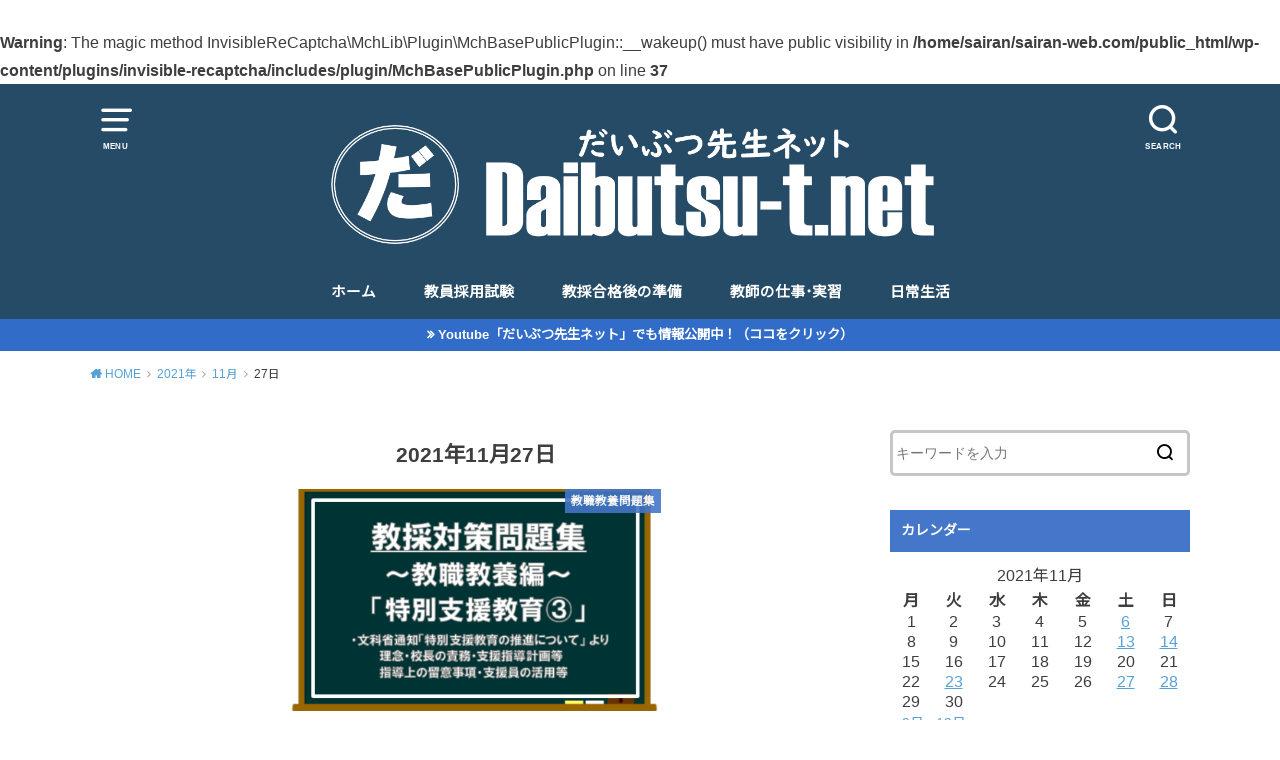

--- FILE ---
content_type: text/html; charset=UTF-8
request_url: https://sairan-web.com/2021/11/27
body_size: 14486
content:
<br />
<b>Warning</b>:  The magic method InvisibleReCaptcha\MchLib\Plugin\MchBasePublicPlugin::__wakeup() must have public visibility in <b>/home/sairan/sairan-web.com/public_html/wp-content/plugins/invisible-recaptcha/includes/plugin/MchBasePublicPlugin.php</b> on line <b>37</b><br />
<!doctype html>
<html dir="ltr" lang="ja" prefix="og: https://ogp.me/ns#">
<head>
<meta charset="utf-8">
<meta http-equiv="X-UA-Compatible" content="IE=edge">
<meta name="HandheldFriendly" content="True">
<meta name="MobileOptimized" content="320">
<meta name="viewport" content="width=device-width, initial-scale=1"/>
<link rel="pingback" href="https://sairan-web.com/xmlrpc.php"><title>2021年11月27日 | だいぶつ先生ネット</title>
<style>img:is([sizes="auto" i], [sizes^="auto," i]) { contain-intrinsic-size: 3000px 1500px }</style>
<!-- All in One SEO 4.9.1.1 - aioseo.com -->
<meta name="robots" content="noindex, max-image-preview:large" />
<link rel="canonical" href="https://sairan-web.com/2021/11/27" />
<meta name="generator" content="All in One SEO (AIOSEO) 4.9.1.1" />
<script type="application/ld+json" class="aioseo-schema">
{"@context":"https:\/\/schema.org","@graph":[{"@type":"BreadcrumbList","@id":"https:\/\/sairan-web.com\/2021\/11\/27#breadcrumblist","itemListElement":[{"@type":"ListItem","@id":"https:\/\/sairan-web.com#listItem","position":1,"name":"\u30db\u30fc\u30e0","item":"https:\/\/sairan-web.com","nextItem":{"@type":"ListItem","@id":"https:\/\/sairan-web.com\/2021#listItem","name":2021}},{"@type":"ListItem","@id":"https:\/\/sairan-web.com\/2021#listItem","position":2,"name":2021,"item":"https:\/\/sairan-web.com\/2021","nextItem":{"@type":"ListItem","@id":"https:\/\/sairan-web.com\/2021\/11#listItem","name":"11"},"previousItem":{"@type":"ListItem","@id":"https:\/\/sairan-web.com#listItem","name":"\u30db\u30fc\u30e0"}},{"@type":"ListItem","@id":"https:\/\/sairan-web.com\/2021\/11#listItem","position":3,"name":"11","item":"https:\/\/sairan-web.com\/2021\/11","nextItem":{"@type":"ListItem","@id":"https:\/\/sairan-web.com\/2021\/11\/27#listItem","name":"27"},"previousItem":{"@type":"ListItem","@id":"https:\/\/sairan-web.com\/2021#listItem","name":2021}},{"@type":"ListItem","@id":"https:\/\/sairan-web.com\/2021\/11\/27#listItem","position":4,"name":"27","previousItem":{"@type":"ListItem","@id":"https:\/\/sairan-web.com\/2021\/11#listItem","name":"11"}}]},{"@type":"CollectionPage","@id":"https:\/\/sairan-web.com\/2021\/11\/27#collectionpage","url":"https:\/\/sairan-web.com\/2021\/11\/27","name":"2021\u5e7411\u670827\u65e5 | \u3060\u3044\u3076\u3064\u5148\u751f\u30cd\u30c3\u30c8","inLanguage":"ja","isPartOf":{"@id":"https:\/\/sairan-web.com\/#website"},"breadcrumb":{"@id":"https:\/\/sairan-web.com\/2021\/11\/27#breadcrumblist"}},{"@type":"Organization","@id":"https:\/\/sairan-web.com\/#organization","name":"\u3060\u3044\u3076\u3064\u5148\u751f\u30cd\u30c3\u30c8","description":"\u6559\u54e1\u63a1\u7528\u8a66\u9a13\u5bfe\u7b56\u304b\u3089\u6559\u54e1\u751f\u6d3b\u307e\u3067\u2026\"\u3060\u3044\u3076\u3064\u5148\u751f\"\u306e\u3089\u304f\u304c\u304d\u30b5\u30a4\u30c8\u3002","url":"https:\/\/sairan-web.com\/"},{"@type":"WebSite","@id":"https:\/\/sairan-web.com\/#website","url":"https:\/\/sairan-web.com\/","name":"\u3060\u3044\u3076\u3064\u5148\u751f\u30cd\u30c3\u30c8","description":"\u6559\u54e1\u63a1\u7528\u8a66\u9a13\u5bfe\u7b56\u304b\u3089\u6559\u54e1\u751f\u6d3b\u307e\u3067\u2026\"\u3060\u3044\u3076\u3064\u5148\u751f\"\u306e\u3089\u304f\u304c\u304d\u30b5\u30a4\u30c8\u3002","inLanguage":"ja","publisher":{"@id":"https:\/\/sairan-web.com\/#organization"}}]}
</script>
<!-- All in One SEO -->
<link rel='dns-prefetch' href='//www.google.com' />
<link rel='dns-prefetch' href='//fonts.googleapis.com' />
<link rel="alternate" type="application/rss+xml" title="だいぶつ先生ネット &raquo; フィード" href="https://sairan-web.com/feed" />
<link rel="alternate" type="application/rss+xml" title="だいぶつ先生ネット &raquo; コメントフィード" href="https://sairan-web.com/comments/feed" />
<!-- <link rel='stylesheet' id='wp-block-library-css' href='https://sairan-web.com/wp-includes/css/dist/block-library/style.min.css' type='text/css' media='all' /> -->
<link rel="stylesheet" type="text/css" href="//sairan-web.com/wp-content/cache/wpfc-minified/77epq67a/6f1o5.css" media="all"/>
<style id='rinkerg-gutenberg-rinker-style-inline-css' type='text/css'>
.wp-block-create-block-block{background-color:#21759b;color:#fff;padding:2px}
</style>
<!-- <link rel='stylesheet' id='aioseo/css/src/vue/standalone/blocks/table-of-contents/global.scss-css' href='https://sairan-web.com/wp-content/plugins/all-in-one-seo-pack/dist/Lite/assets/css/table-of-contents/global.e90f6d47.css?ver=4.9.1.1' type='text/css' media='all' /> -->
<link rel="stylesheet" type="text/css" href="//sairan-web.com/wp-content/cache/wpfc-minified/mbhkettd/adv9e.css" media="all"/>
<style id='classic-theme-styles-inline-css' type='text/css'>
/*! This file is auto-generated */
.wp-block-button__link{color:#fff;background-color:#32373c;border-radius:9999px;box-shadow:none;text-decoration:none;padding:calc(.667em + 2px) calc(1.333em + 2px);font-size:1.125em}.wp-block-file__button{background:#32373c;color:#fff;text-decoration:none}
</style>
<style id='global-styles-inline-css' type='text/css'>
:root{--wp--preset--aspect-ratio--square: 1;--wp--preset--aspect-ratio--4-3: 4/3;--wp--preset--aspect-ratio--3-4: 3/4;--wp--preset--aspect-ratio--3-2: 3/2;--wp--preset--aspect-ratio--2-3: 2/3;--wp--preset--aspect-ratio--16-9: 16/9;--wp--preset--aspect-ratio--9-16: 9/16;--wp--preset--color--black: #000000;--wp--preset--color--cyan-bluish-gray: #abb8c3;--wp--preset--color--white: #ffffff;--wp--preset--color--pale-pink: #f78da7;--wp--preset--color--vivid-red: #cf2e2e;--wp--preset--color--luminous-vivid-orange: #ff6900;--wp--preset--color--luminous-vivid-amber: #fcb900;--wp--preset--color--light-green-cyan: #7bdcb5;--wp--preset--color--vivid-green-cyan: #00d084;--wp--preset--color--pale-cyan-blue: #8ed1fc;--wp--preset--color--vivid-cyan-blue: #0693e3;--wp--preset--color--vivid-purple: #9b51e0;--wp--preset--gradient--vivid-cyan-blue-to-vivid-purple: linear-gradient(135deg,rgba(6,147,227,1) 0%,rgb(155,81,224) 100%);--wp--preset--gradient--light-green-cyan-to-vivid-green-cyan: linear-gradient(135deg,rgb(122,220,180) 0%,rgb(0,208,130) 100%);--wp--preset--gradient--luminous-vivid-amber-to-luminous-vivid-orange: linear-gradient(135deg,rgba(252,185,0,1) 0%,rgba(255,105,0,1) 100%);--wp--preset--gradient--luminous-vivid-orange-to-vivid-red: linear-gradient(135deg,rgba(255,105,0,1) 0%,rgb(207,46,46) 100%);--wp--preset--gradient--very-light-gray-to-cyan-bluish-gray: linear-gradient(135deg,rgb(238,238,238) 0%,rgb(169,184,195) 100%);--wp--preset--gradient--cool-to-warm-spectrum: linear-gradient(135deg,rgb(74,234,220) 0%,rgb(151,120,209) 20%,rgb(207,42,186) 40%,rgb(238,44,130) 60%,rgb(251,105,98) 80%,rgb(254,248,76) 100%);--wp--preset--gradient--blush-light-purple: linear-gradient(135deg,rgb(255,206,236) 0%,rgb(152,150,240) 100%);--wp--preset--gradient--blush-bordeaux: linear-gradient(135deg,rgb(254,205,165) 0%,rgb(254,45,45) 50%,rgb(107,0,62) 100%);--wp--preset--gradient--luminous-dusk: linear-gradient(135deg,rgb(255,203,112) 0%,rgb(199,81,192) 50%,rgb(65,88,208) 100%);--wp--preset--gradient--pale-ocean: linear-gradient(135deg,rgb(255,245,203) 0%,rgb(182,227,212) 50%,rgb(51,167,181) 100%);--wp--preset--gradient--electric-grass: linear-gradient(135deg,rgb(202,248,128) 0%,rgb(113,206,126) 100%);--wp--preset--gradient--midnight: linear-gradient(135deg,rgb(2,3,129) 0%,rgb(40,116,252) 100%);--wp--preset--font-size--small: 13px;--wp--preset--font-size--medium: 20px;--wp--preset--font-size--large: 36px;--wp--preset--font-size--x-large: 42px;--wp--preset--spacing--20: 0.44rem;--wp--preset--spacing--30: 0.67rem;--wp--preset--spacing--40: 1rem;--wp--preset--spacing--50: 1.5rem;--wp--preset--spacing--60: 2.25rem;--wp--preset--spacing--70: 3.38rem;--wp--preset--spacing--80: 5.06rem;--wp--preset--shadow--natural: 6px 6px 9px rgba(0, 0, 0, 0.2);--wp--preset--shadow--deep: 12px 12px 50px rgba(0, 0, 0, 0.4);--wp--preset--shadow--sharp: 6px 6px 0px rgba(0, 0, 0, 0.2);--wp--preset--shadow--outlined: 6px 6px 0px -3px rgba(255, 255, 255, 1), 6px 6px rgba(0, 0, 0, 1);--wp--preset--shadow--crisp: 6px 6px 0px rgba(0, 0, 0, 1);}:where(.is-layout-flex){gap: 0.5em;}:where(.is-layout-grid){gap: 0.5em;}body .is-layout-flex{display: flex;}.is-layout-flex{flex-wrap: wrap;align-items: center;}.is-layout-flex > :is(*, div){margin: 0;}body .is-layout-grid{display: grid;}.is-layout-grid > :is(*, div){margin: 0;}:where(.wp-block-columns.is-layout-flex){gap: 2em;}:where(.wp-block-columns.is-layout-grid){gap: 2em;}:where(.wp-block-post-template.is-layout-flex){gap: 1.25em;}:where(.wp-block-post-template.is-layout-grid){gap: 1.25em;}.has-black-color{color: var(--wp--preset--color--black) !important;}.has-cyan-bluish-gray-color{color: var(--wp--preset--color--cyan-bluish-gray) !important;}.has-white-color{color: var(--wp--preset--color--white) !important;}.has-pale-pink-color{color: var(--wp--preset--color--pale-pink) !important;}.has-vivid-red-color{color: var(--wp--preset--color--vivid-red) !important;}.has-luminous-vivid-orange-color{color: var(--wp--preset--color--luminous-vivid-orange) !important;}.has-luminous-vivid-amber-color{color: var(--wp--preset--color--luminous-vivid-amber) !important;}.has-light-green-cyan-color{color: var(--wp--preset--color--light-green-cyan) !important;}.has-vivid-green-cyan-color{color: var(--wp--preset--color--vivid-green-cyan) !important;}.has-pale-cyan-blue-color{color: var(--wp--preset--color--pale-cyan-blue) !important;}.has-vivid-cyan-blue-color{color: var(--wp--preset--color--vivid-cyan-blue) !important;}.has-vivid-purple-color{color: var(--wp--preset--color--vivid-purple) !important;}.has-black-background-color{background-color: var(--wp--preset--color--black) !important;}.has-cyan-bluish-gray-background-color{background-color: var(--wp--preset--color--cyan-bluish-gray) !important;}.has-white-background-color{background-color: var(--wp--preset--color--white) !important;}.has-pale-pink-background-color{background-color: var(--wp--preset--color--pale-pink) !important;}.has-vivid-red-background-color{background-color: var(--wp--preset--color--vivid-red) !important;}.has-luminous-vivid-orange-background-color{background-color: var(--wp--preset--color--luminous-vivid-orange) !important;}.has-luminous-vivid-amber-background-color{background-color: var(--wp--preset--color--luminous-vivid-amber) !important;}.has-light-green-cyan-background-color{background-color: var(--wp--preset--color--light-green-cyan) !important;}.has-vivid-green-cyan-background-color{background-color: var(--wp--preset--color--vivid-green-cyan) !important;}.has-pale-cyan-blue-background-color{background-color: var(--wp--preset--color--pale-cyan-blue) !important;}.has-vivid-cyan-blue-background-color{background-color: var(--wp--preset--color--vivid-cyan-blue) !important;}.has-vivid-purple-background-color{background-color: var(--wp--preset--color--vivid-purple) !important;}.has-black-border-color{border-color: var(--wp--preset--color--black) !important;}.has-cyan-bluish-gray-border-color{border-color: var(--wp--preset--color--cyan-bluish-gray) !important;}.has-white-border-color{border-color: var(--wp--preset--color--white) !important;}.has-pale-pink-border-color{border-color: var(--wp--preset--color--pale-pink) !important;}.has-vivid-red-border-color{border-color: var(--wp--preset--color--vivid-red) !important;}.has-luminous-vivid-orange-border-color{border-color: var(--wp--preset--color--luminous-vivid-orange) !important;}.has-luminous-vivid-amber-border-color{border-color: var(--wp--preset--color--luminous-vivid-amber) !important;}.has-light-green-cyan-border-color{border-color: var(--wp--preset--color--light-green-cyan) !important;}.has-vivid-green-cyan-border-color{border-color: var(--wp--preset--color--vivid-green-cyan) !important;}.has-pale-cyan-blue-border-color{border-color: var(--wp--preset--color--pale-cyan-blue) !important;}.has-vivid-cyan-blue-border-color{border-color: var(--wp--preset--color--vivid-cyan-blue) !important;}.has-vivid-purple-border-color{border-color: var(--wp--preset--color--vivid-purple) !important;}.has-vivid-cyan-blue-to-vivid-purple-gradient-background{background: var(--wp--preset--gradient--vivid-cyan-blue-to-vivid-purple) !important;}.has-light-green-cyan-to-vivid-green-cyan-gradient-background{background: var(--wp--preset--gradient--light-green-cyan-to-vivid-green-cyan) !important;}.has-luminous-vivid-amber-to-luminous-vivid-orange-gradient-background{background: var(--wp--preset--gradient--luminous-vivid-amber-to-luminous-vivid-orange) !important;}.has-luminous-vivid-orange-to-vivid-red-gradient-background{background: var(--wp--preset--gradient--luminous-vivid-orange-to-vivid-red) !important;}.has-very-light-gray-to-cyan-bluish-gray-gradient-background{background: var(--wp--preset--gradient--very-light-gray-to-cyan-bluish-gray) !important;}.has-cool-to-warm-spectrum-gradient-background{background: var(--wp--preset--gradient--cool-to-warm-spectrum) !important;}.has-blush-light-purple-gradient-background{background: var(--wp--preset--gradient--blush-light-purple) !important;}.has-blush-bordeaux-gradient-background{background: var(--wp--preset--gradient--blush-bordeaux) !important;}.has-luminous-dusk-gradient-background{background: var(--wp--preset--gradient--luminous-dusk) !important;}.has-pale-ocean-gradient-background{background: var(--wp--preset--gradient--pale-ocean) !important;}.has-electric-grass-gradient-background{background: var(--wp--preset--gradient--electric-grass) !important;}.has-midnight-gradient-background{background: var(--wp--preset--gradient--midnight) !important;}.has-small-font-size{font-size: var(--wp--preset--font-size--small) !important;}.has-medium-font-size{font-size: var(--wp--preset--font-size--medium) !important;}.has-large-font-size{font-size: var(--wp--preset--font-size--large) !important;}.has-x-large-font-size{font-size: var(--wp--preset--font-size--x-large) !important;}
:where(.wp-block-post-template.is-layout-flex){gap: 1.25em;}:where(.wp-block-post-template.is-layout-grid){gap: 1.25em;}
:where(.wp-block-columns.is-layout-flex){gap: 2em;}:where(.wp-block-columns.is-layout-grid){gap: 2em;}
:root :where(.wp-block-pullquote){font-size: 1.5em;line-height: 1.6;}
</style>
<!-- <link rel='stylesheet' id='contact-form-7-css' href='https://sairan-web.com/wp-content/plugins/contact-form-7/includes/css/styles.css?ver=6.1.4' type='text/css' media='all' /> -->
<!-- <link rel='stylesheet' id='toc-screen-css' href='https://sairan-web.com/wp-content/plugins/table-of-contents-plus/screen.min.css?ver=2411.1' type='text/css' media='all' /> -->
<link rel="stylesheet" type="text/css" href="//sairan-web.com/wp-content/cache/wpfc-minified/7im4r1wv/24093.css" media="all"/>
<style id='toc-screen-inline-css' type='text/css'>
div#toc_container ul li {font-size: 90%;}
</style>
<!-- <link rel='stylesheet' id='yyi_rinker_stylesheet-css' href='https://sairan-web.com/wp-content/plugins/yyi-rinker/css/style.css?v=1.11.1' type='text/css' media='all' /> -->
<!-- <link rel='stylesheet' id='style-css' href='https://sairan-web.com/wp-content/themes/yswallow/style.min.css?ver=1.6.3' type='text/css' media='all' /> -->
<link rel="stylesheet" type="text/css" href="//sairan-web.com/wp-content/cache/wpfc-minified/fh1d7s05/fghd8.css" media="all"/>
<style id='style-inline-css' type='text/css'>
.animated{animation-duration:1.2s;animation-fill-mode:both;animation-delay:0s;animation-timing-function:ease-out}.wpcf7 .screen-reader-response{position:static}.animated{animation-fill-mode:none}@keyframes fadeIn{from{opacity:0}to{opacity:1}}.fadeIn{animation-name:fadeIn}@keyframes fadeInDown{from{opacity:0;transform:translate3d(0,-10px,0)}to{opacity:1;transform:none}}.fadeInDown{animation-name:fadeInDown}@keyframes fadeInDownBig{from{opacity:0;transform:translate3d(0,-100%,0)}to{opacity:1;transform:none}}.fadeInDownBig{animation-name:fadeInDownBig}@keyframes fadeInLeft{from{opacity:0;transform:translate3d(-10px,0,0)}to{opacity:1;transform:none}}.fadeInLeft{animation-name:fadeInLeft}@keyframes fadeInLeftBig{from{opacity:0;transform:translate3d(-100%,0,0)}to{opacity:1;transform:none}}.fadeInLeftBig{animation-name:fadeInLeftBig}@keyframes fadeInRight{from{opacity:0;transform:translate3d(10px,0,0)}to{opacity:1;transform:none}}.fadeInRight{animation-name:fadeInRight}@keyframes fadeInRightBig{from{opacity:0;transform:translate3d(100%,0,0)}to{opacity:1;transform:none}}.fadeInRightBig{animation-name:fadeInRightBig}@keyframes fadeInUp{from{opacity:0;transform:translate3d(0,10px,0)}to{opacity:1;transform:none}}.fadeInUp{animation-name:fadeInUp}@keyframes fadeInUpBig{from{opacity:0;transform:translate3d(0,100%,0)}to{opacity:1;transform:none}}.fadeInUpBig{animation-name:fadeInUpBig}
</style>
<link rel='stylesheet' id='gf_Notojp-css' href='https://fonts.googleapis.com/css?family=Noto+Sans+JP&#038;display=swap' type='text/css' media='all' />
<!-- <link rel='stylesheet' id='fontawesome-css' href='https://sairan-web.com/wp-content/themes/yswallow/library/css/font-awesome.min.css' type='text/css' media='all' /> -->
<link rel="stylesheet" type="text/css" href="//sairan-web.com/wp-content/cache/wpfc-minified/ldyo7xbc/6f1o5.css" media="all"/>
<script src='//sairan-web.com/wp-content/cache/wpfc-minified/fpw8850h/6f1o5.js' type="text/javascript"></script>
<!-- <script type="text/javascript" src="https://sairan-web.com/wp-includes/js/jquery/jquery.min.js?ver=3.7.1" id="jquery-core-js"></script> -->
<!-- <script type="text/javascript" src="https://sairan-web.com/wp-includes/js/jquery/jquery-migrate.min.js?ver=3.4.1" id="jquery-migrate-js"></script> -->
<!-- <script type="text/javascript" src="https://sairan-web.com/wp-content/plugins/yyi-rinker/js/event-tracking.js?v=1.11.1" id="yyi_rinker_event_tracking_script-js"></script> -->
<link rel="https://api.w.org/" href="https://sairan-web.com/wp-json/" /><link rel="EditURI" type="application/rsd+xml" title="RSD" href="https://sairan-web.com/xmlrpc.php?rsd" />
<meta name="generator" content="WordPress 6.7.4" />
<script type="text/javascript">
<!--
/******************************************************************************
***   COPY PROTECTED BY http://chetangole.com/blog/wp-copyprotect/   version 3.1.0 ****
******************************************************************************/
function clickIE4(){
if (event.button==2){
return false;
}
}
function clickNS4(e){
if (document.layers||document.getElementById&&!document.all){
if (e.which==2||e.which==3){
return false;
}
}
}
if (document.layers){
document.captureEvents(Event.MOUSEDOWN);
document.onmousedown=clickNS4;
}
else if (document.all&&!document.getElementById){
document.onmousedown=clickIE4;
}
document.oncontextmenu=new Function("return false")
// --> 
</script>
<script type="text/javascript">
/******************************************************************************
***   COPY PROTECTED BY http://chetangole.com/blog/wp-copyprotect/   version 3.1.0 ****
******************************************************************************/
function disableSelection(target){
if (typeof target.onselectstart!="undefined") //For IE 
target.onselectstart=function(){return false}
else if (typeof target.style.MozUserSelect!="undefined") //For Firefox
target.style.MozUserSelect="none"
else //All other route (For Opera)
target.onmousedown=function(){return false}
target.style.cursor = "default"
}
</script>
<script type="text/javascript" language="javascript">
var vc_pid = "885668430";
</script><script type="text/javascript" src="//aml.valuecommerce.com/vcdal.js" async></script><style>
.yyi-rinker-images {
display: flex;
justify-content: center;
align-items: center;
position: relative;
}
div.yyi-rinker-image img.yyi-rinker-main-img.hidden {
display: none;
}
.yyi-rinker-images-arrow {
cursor: pointer;
position: absolute;
top: 50%;
display: block;
margin-top: -11px;
opacity: 0.6;
width: 22px;
}
.yyi-rinker-images-arrow-left{
left: -10px;
}
.yyi-rinker-images-arrow-right{
right: -10px;
}
.yyi-rinker-images-arrow-left.hidden {
display: none;
}
.yyi-rinker-images-arrow-right.hidden {
display: none;
}
div.yyi-rinker-contents.yyi-rinker-design-tate  div.yyi-rinker-box{
flex-direction: column;
}
div.yyi-rinker-contents.yyi-rinker-design-slim div.yyi-rinker-box .yyi-rinker-links {
flex-direction: column;
}
div.yyi-rinker-contents.yyi-rinker-design-slim div.yyi-rinker-info {
width: 100%;
}
div.yyi-rinker-contents.yyi-rinker-design-slim .yyi-rinker-title {
text-align: center;
}
div.yyi-rinker-contents.yyi-rinker-design-slim .yyi-rinker-links {
text-align: center;
}
div.yyi-rinker-contents.yyi-rinker-design-slim .yyi-rinker-image {
margin: auto;
}
div.yyi-rinker-contents.yyi-rinker-design-slim div.yyi-rinker-info ul.yyi-rinker-links li {
align-self: stretch;
}
div.yyi-rinker-contents.yyi-rinker-design-slim div.yyi-rinker-box div.yyi-rinker-info {
padding: 0;
}
div.yyi-rinker-contents.yyi-rinker-design-slim div.yyi-rinker-box {
flex-direction: column;
padding: 14px 5px 0;
}
.yyi-rinker-design-slim div.yyi-rinker-box div.yyi-rinker-info {
text-align: center;
}
.yyi-rinker-design-slim div.price-box span.price {
display: block;
}
div.yyi-rinker-contents.yyi-rinker-design-slim div.yyi-rinker-info div.yyi-rinker-title a{
font-size:16px;
}
div.yyi-rinker-contents.yyi-rinker-design-slim ul.yyi-rinker-links li.amazonkindlelink:before,  div.yyi-rinker-contents.yyi-rinker-design-slim ul.yyi-rinker-links li.amazonlink:before,  div.yyi-rinker-contents.yyi-rinker-design-slim ul.yyi-rinker-links li.rakutenlink:before, div.yyi-rinker-contents.yyi-rinker-design-slim ul.yyi-rinker-links li.yahoolink:before, div.yyi-rinker-contents.yyi-rinker-design-slim ul.yyi-rinker-links li.mercarilink:before {
font-size:12px;
}
div.yyi-rinker-contents.yyi-rinker-design-slim ul.yyi-rinker-links li a {
font-size: 13px;
}
.entry-content ul.yyi-rinker-links li {
padding: 0;
}
div.yyi-rinker-contents .yyi-rinker-attention.attention_desing_right_ribbon {
width: 89px;
height: 91px;
position: absolute;
top: -1px;
right: -1px;
left: auto;
overflow: hidden;
}
div.yyi-rinker-contents .yyi-rinker-attention.attention_desing_right_ribbon span {
display: inline-block;
width: 146px;
position: absolute;
padding: 4px 0;
left: -13px;
top: 12px;
text-align: center;
font-size: 12px;
line-height: 24px;
-webkit-transform: rotate(45deg);
transform: rotate(45deg);
box-shadow: 0 1px 3px rgba(0, 0, 0, 0.2);
}
div.yyi-rinker-contents .yyi-rinker-attention.attention_desing_right_ribbon {
background: none;
}
.yyi-rinker-attention.attention_desing_right_ribbon .yyi-rinker-attention-after,
.yyi-rinker-attention.attention_desing_right_ribbon .yyi-rinker-attention-before{
display:none;
}
div.yyi-rinker-use-right_ribbon div.yyi-rinker-title {
margin-right: 2rem;
}
</style><!-- Google tag (gtag.js) -->
<script async src="https://www.googletagmanager.com/gtag/js?id=G-6LSBQ22NW1"></script>
<script>
window.dataLayer = window.dataLayer || [];
function gtag(){dataLayer.push(arguments);}
gtag('js', new Date());
gtag('config', 'G-6LSBQ22NW1');
</script><style type="text/css">
body, #breadcrumb li a::after{ color: #3E3E3E;}
a, #breadcrumb li a i, .authorbox .author_sns li a::before,.widget li a:after{ color: #57a1d8;}
a:hover{ color: #9eccef;}
.article-footer .post-categories li a,.article-footer .tags a{ background: #57a1d8; border-color:#57a1d8;}
.article-footer .tags a{ color:#57a1d8; background: none;}
.article-footer .post-categories li a:hover,.article-footer .tags a:hover{ background:#9eccef;  border-color:#9eccef;}
input[type="text"],input[type="password"],input[type="datetime"],input[type="datetime-local"],input[type="date"],input[type="month"],input[type="time"],input[type="week"],input[type="number"],input[type="email"],input[type="url"],input[type="search"],input[type="tel"],input[type="color"],select,textarea,.field { background-color: #ffffff;}
#header{ color: #ffffff; background: #264b67;}
#logo a{ color: #ecf6ff;}
@media only screen and (min-width: 768px) {
#g_nav .nav > li::after{ background: #ecf6ff;}
#g_nav .nav li ul.sub-menu, #g_nav .nav li ul.children{ background: #2e3a44;color: #ffffff;}
.archives-list .post-list a .eyecatch::after{ background: #57a1d8;}
}
.slick-prev:before, .slick-next:before, .accordionBtn, #submit, button, html input[type="button"], input[type="reset"], input[type="submit"], .pagination a:hover, .pagination a:focus,.page-links a:hover, .page-links a:focus { background-color: #57a1d8;}
.accordionBtn.active, #submit:hover, #submit:focus{ background-color: #9eccef;}
.entry-content h2, .homeadd_wrap .widgettitle, .widgettitle, .eyecatch .cat-name, ul.wpp-list li a:before, .cat_postlist .catttl span::before, .cat_postlist .catttl span::after, .accordion::before{ background: #4477c9; color: #ffffff;}
.entry-content h3,.entry-content h4{ border-color: #4477c9;}
.h_balloon .entry-content h2:after{ border-top-color: #4477c9;}
.entry-content ol li:before{ background: #4477c9; border-color: #4477c9;  color: #ffffff;}
.entry-content ol li ol li:before{ color: #4477c9;}
.entry-content ul li:before{ color: #4477c9;}
.entry-content blockquote::before,.entry-content blockquote::after{color: #4477c9;}
.btn-wrap a{background: #57a1d8;border: 1px solid #57a1d8;}
.btn-wrap a:hover,.widget .btn-wrap:not(.simple) a:hover{color: #57a1d8;border-color: #57a1d8;}
.btn-wrap.simple a, .pagination a, .pagination span,.page-links a{border-color: #57a1d8; color: #57a1d8;}
.btn-wrap.simple a:hover, .pagination .current,.pagination .current:hover,.page-links ul > li > span{background-color: #57a1d8;}
#footer-top::before{background-color: #4477c9;}
#footer,.cta-inner{background-color: #2e3a44; color: #ffffff;}
</style>
<link rel="icon" href="https://sairan-web.com/wp-content/uploads/2019/02/cropped-896228eccb9fa45a927024aebc8d111d-32x32.png" sizes="32x32" />
<link rel="icon" href="https://sairan-web.com/wp-content/uploads/2019/02/cropped-896228eccb9fa45a927024aebc8d111d-192x192.png" sizes="192x192" />
<link rel="apple-touch-icon" href="https://sairan-web.com/wp-content/uploads/2019/02/cropped-896228eccb9fa45a927024aebc8d111d-180x180.png" />
<meta name="msapplication-TileImage" content="https://sairan-web.com/wp-content/uploads/2019/02/cropped-896228eccb9fa45a927024aebc8d111d-270x270.png" />
<style type="text/css" id="wp-custom-css">
/*目次カスタマイズ*/@media only screen and (min-width: 767px){#toc_container {color:#008db7;/*タイトル文字の色*/padding: 25px 40px; }/* 目次のアイコン */#toc_container .toc_title:before{content: "\f0f6";/*アイコンの種類*/font-family: FontAwesome;display: inline-block;margin-right:4px;width: 1.2em;color:#008db7;/*アイコンの色*/font-size:22px;/*アイコンの大きさ*/}#toc_container .toc_title {font-family: 'Nova Mono', monospace;font-family: 'Source Code Pro', monospace;font-family: 'Abel', sans-serif;text-align: center;border-bottom: 1px solid #dedede;/*タイトルの下線の太さ・色*/font-size:24px !important;/*タイトルの文字サイズ*/}#toc_container .toc_list {list-style-type: none;counter-reset: li; }.toc_toggle a{color:#008db7;/*目次の表示・非表示の色*/font-size:80%;/*目次の表示・非表示の文字サイズ*/}#toc_container .toc_list > li:after {counter-increment: li;content: "0" counter(li) " |";position: absolute;font-family: 'Nova Mono', monospace;font-family: 'Source Code Pro', monospace;font-family: 'Abel', sans-serif;letter-spacing: -1px;color: #008db7; /*目次の数字の色*/padding-left:7%;font-weight:bold;left: -48px;/*目次の数字の位置*/top: 0px;font-size: 18px; }/* 目次のh2フォント設定 */#toc_container li a{border-top-width:0px;line-height:12px;padding-left:5%;color: #008db7;/*目次の文字の色*/}/* 目次のh3フォント設定 */.toc_list ul li a {font-size:90%;line-height:16px !important;color:#888888 !important;text-decoration:none;}#toc_container li a:hover{color:#f05689;/*目次の文字の色マウスホバー*/}.toc_number{display:none;}#toc_container {background: #fffef6 !important;/*目次の背景色*/border: 5px solid #e1eff4;/*目次の外枠の色*/}#toc_container .toc_list > li {margin-bottom: 5px;margin-left: 12px;font-size: 1em; }}@media only screen and (max-width: 766px) {/* 目次の枠線 */#toc_container{border: solid 5px #e1eff4;background: #fffef6 !important;}/* 目次のアイコン */#toc_container .toc_title:before{content: "\f0f6";/*アイコンの種類*/font-family: FontAwesome;display: inline-block;margin-right:5px;width: 1.2em;color:#008db7;}/* 目次のタイトル設定 */p.toc_title {text-align: center;font-size:17px;font-family: 'Nova Mono', monospace;font-family: 'Source Code Pro', monospace;font-family: 'Abel', sans-serif;color:#008db7;}/* 目次のh2フォント設定 */ul.toc_list li a {font-size:16px;line-height: 2em;text-decoration:none;color:#008db7;}ul.toc_list li a:hover{color:#0a69dd;}/* 目次のh3フォント設定 */.toc_list ul li a {font-size:90%;text-decoration:none;color:#888888 !important;}}
</style>
</head>
<body class="archive date pd_onecolumn h_default date_on catlabelon pannavi_on">
<div id="container">
<header id="header" class="header animated fadeIn">
<div id="inner-header" class="wrap cf">
<a href="#spnavi" data-remodal-target="spnavi" class="nav_btn"><span class="text">MENU</span></a><div class="remodal" data-remodal-id="spnavi" data-remodal-options="hashTracking:false"><button data-remodal-action="close" class="remodal-close"><span class="text gf">CLOSE</span></button><div id="categories-4" class="widget widget_categories"><h4 class="widgettitle"><span>カテゴリー</span></h4><form action="https://sairan-web.com" method="get"><label class="screen-reader-text" for="cat">カテゴリー</label><select  name='cat' id='cat' class='postform'>
<option value='-1'>カテゴリーを選択</option>
<option class="level-0" value="39">その他の仕事&nbsp;&nbsp;(2)</option>
<option class="level-0" value="14">仕事に役立つ「グッズ・道具」&nbsp;&nbsp;(2)</option>
<option class="level-0" value="18">仕事に役立つ「本」&nbsp;&nbsp;(2)</option>
<option class="level-0" value="15">学級経営&nbsp;&nbsp;(4)</option>
<option class="level-0" value="12">学級運営に役立つ「BOOK編」&nbsp;&nbsp;(1)</option>
<option class="level-0" value="33">教員採用試験「その他」&nbsp;&nbsp;(18)</option>
<option class="level-0" value="6">教員採用試験で役立つ「マメ知識」&nbsp;&nbsp;(8)</option>
<option class="level-0" value="3">教員採用試験とは&nbsp;&nbsp;(4)</option>
<option class="level-0" value="8">教員採用試験に役立つ「リンク集」&nbsp;&nbsp;(2)</option>
<option class="level-0" value="4">教員採用試験の「思考法」&nbsp;&nbsp;(7)</option>
<option class="level-0" value="29">教員採用試験の勉強法「実技試験」&nbsp;&nbsp;(2)</option>
<option class="level-0" value="27">教員採用試験の勉強法「小学校全科」&nbsp;&nbsp;(7)</option>
<option class="level-0" value="30">教員採用試験の勉強法「小論文・論作文」&nbsp;&nbsp;(5)</option>
<option class="level-0" value="28">教員採用試験の勉強法「教職教養」&nbsp;&nbsp;(4)</option>
<option class="level-0" value="32">教員採用試験の勉強法「模擬授業」&nbsp;&nbsp;(2)</option>
<option class="level-0" value="31">教員採用試験の勉強法「面接・討論」&nbsp;&nbsp;(14)</option>
<option class="level-0" value="44">教職教養問題集&nbsp;&nbsp;(32)</option>
<option class="level-0" value="43">教育実習&nbsp;&nbsp;(7)</option>
<option class="level-0" value="11">新任教師の準備「スキル編」&nbsp;&nbsp;(10)</option>
<option class="level-0" value="9">新任教師の準備「必需品編」&nbsp;&nbsp;(3)</option>
<option class="level-0" value="10">新任教師の準備「本編」&nbsp;&nbsp;(3)</option>
<option class="level-0" value="22">日常生活「ブログ運営」&nbsp;&nbsp;(4)</option>
<option class="level-0" value="19">日常生活「子育て」&nbsp;&nbsp;(6)</option>
<option class="level-0" value="1">未分類&nbsp;&nbsp;(2)</option>
<option class="level-0" value="23">雑記&nbsp;&nbsp;(12)</option>
</select>
</form><script type="text/javascript">
/* <![CDATA[ */
(function() {
var dropdown = document.getElementById( "cat" );
function onCatChange() {
if ( dropdown.options[ dropdown.selectedIndex ].value > 0 ) {
dropdown.parentNode.submit();
}
}
dropdown.onchange = onCatChange;
})();
/* ]]> */
</script>
</div><button data-remodal-action="close" class="remodal-close"><span class="text gf">CLOSE</span></button></div><div class="searchbox"><form role="search" method="get" id="searchform" class="searchform cf" action="https://sairan-web.com/" ><input type="search" placeholder="キーワードを入力" value="" name="s" id="s" /><span class="nav_btn search_btn"><span class="text">SEARCH</span></span></form></div><div id="logo" class="fs_ll sitedes_off"><p class="h1 img"><a href="https://sairan-web.com"><img width="1224" height="287" src="https://sairan-web.com/wp-content/uploads/2019/03/ad29e6cfd56093d692835ca02f7cdad6.png" class="site_logo_img" alt="だいぶつ先生ネット" decoding="async" fetchpriority="high" srcset="https://sairan-web.com/wp-content/uploads/2019/03/ad29e6cfd56093d692835ca02f7cdad6.png 1224w, https://sairan-web.com/wp-content/uploads/2019/03/ad29e6cfd56093d692835ca02f7cdad6-300x70.png 300w, https://sairan-web.com/wp-content/uploads/2019/03/ad29e6cfd56093d692835ca02f7cdad6-768x180.png 768w, https://sairan-web.com/wp-content/uploads/2019/03/ad29e6cfd56093d692835ca02f7cdad6-1024x240.png 1024w" sizes="(max-width: 1224px) 100vw, 1224px" /></a></p></div><div id="g_nav" class="g_nav-sp animated anidelayS fadeIn"><nav class="menu-sp cf"><ul id="menu-home" class="nav top-nav cf"><li id="menu-item-167" class="menu-item menu-item-type-custom menu-item-object-custom menu-item-home menu-item-167"><a href="https://sairan-web.com">ホーム</a></li>
<li id="menu-item-3915" class="menu-item menu-item-type-post_type menu-item-object-page menu-item-3915"><a href="https://sairan-web.com/recruitment-examination">教員採用試験</a></li>
<li id="menu-item-3917" class="menu-item menu-item-type-post_type menu-item-object-page menu-item-3917"><a href="https://sairan-web.com/preparation-for-hiring">教採合格後の準備</a></li>
<li id="menu-item-3916" class="menu-item menu-item-type-post_type menu-item-object-page menu-item-3916"><a href="https://sairan-web.com/works-of-teachers">教師の仕事･実習</a></li>
<li id="menu-item-3918" class="menu-item menu-item-type-post_type menu-item-object-page menu-item-3918"><a href="https://sairan-web.com/everyday-life">日常生活</a></li>
</ul></nav></div>
</div>
</header>
<div class="header-info fadeIn"><a target="_blank" style="background-color:#326cc9;"href="https://www.youtube.com/channel/UCOrVEZ2dTXMrjIQ2Hd5_ZFA">Youtube「だいぶつ先生ネット」でも情報公開中！（ココをクリック）</a></div>
<div id="breadcrumb" class="breadcrumb animated fadeIn cf"><div class="wrap"><ul class="breadcrumb__ul" itemscope itemtype="http://schema.org/BreadcrumbList"><li class="breadcrumb__li bc_homelink" itemprop="itemListElement" itemscope itemtype="http://schema.org/ListItem"><a class="breadcrumb__link" itemprop="item" href="https://sairan-web.com/"><span itemprop="name"> HOME</span></a><meta itemprop="position" content="1" /></li><li class="breadcrumb__li"><a class="breadcrumb__link" href="https://sairan-web.com/2021">2021年</a></li><li class="breadcrumb__li"><a class="breadcrumb__link" href="https://sairan-web.com/2021/11">11月</a></li><li class="breadcrumb__li">27日</li></ul></div></div>
<div id="content">
<div id="inner-content" class="wrap cf">
<div class="main-wrap">
<main id="main" class="animated anidelayS fadeIn cf" role="main">
<div class="archivettl">
<h1 class="archive-title h2">2021年11月27日</h1>
</div>
<div class="archives-list card-list cf">
<article class="post-list animated fadeIn post-8004 post type-post status-publish format-standard has-post-thumbnail category-kyosyokukyoyo-mondaisyu article cf" role="article">
<a href="https://sairan-web.com/kyosyokukyoyo-mondaisyu/tokubetsushienkyoiku-3.html" rel="bookmark" title="【教員採用試験】教職教養穴埋め問題集「特別支援教育③」～特別支援教育の推進についてなど～">
<figure class="eyecatch">
<img width="486" height="290" src="https://sairan-web.com/wp-content/uploads/2021/11/d5b57e56d808e311bb587db5c369dad7-486x290.png" class="attachment-home-thum size-home-thum wp-post-image" alt="教員採用試験対策問題集「教職教養編」特別支援教育③アイキャッチ" decoding="async" /><span class="osusume-label cat-name cat-id-44">教職教養問題集</span></figure>
<section class="entry-content cf">
<h1 class="h2 entry-title">【教員採用試験】教職教養穴埋め問題集「特別支援教育③」～特別支援教育の推進についてなど～</h1>
<div class="byline entry-meta vcard">
<time class="time__date date gf undo">2022年5月16日</time></div>
<div class="description"><p>教員採用試験で出題される教職教養に関する資料を穴埋め形式で学習できるよう、まとめました。 ここでは 特別支援教育「PART３」 に関する問題を掲載しており、具体的には以下の内容を問題にしています。 重要なポイントは赤字に&#8230;</p>
</div>
</section>
</a>
</article>
</div>
<nav class="pagination cf"></nav>
</main>
</div>
<div class="side-wrap">
<div id="sidebar" class="sidebar cf animated fadeIn" role="complementary">
<div id="search-2" class="widget widget_search"><form role="search" method="get" id="searchform" class="searchform cf" action="https://sairan-web.com/" >
<input type="search" placeholder="キーワードを入力" value="" name="s" id="s" />
<button type="submit" id="searchsubmit"></button>
</form></div><div id="calendar-3" class="widget widget_calendar"><h4 class="widgettitle"><span>カレンダー</span></h4><div id="calendar_wrap" class="calendar_wrap"><table id="wp-calendar" class="wp-calendar-table">
<caption>2021年11月</caption>
<thead>
<tr>
<th scope="col" title="月曜日">月</th>
<th scope="col" title="火曜日">火</th>
<th scope="col" title="水曜日">水</th>
<th scope="col" title="木曜日">木</th>
<th scope="col" title="金曜日">金</th>
<th scope="col" title="土曜日">土</th>
<th scope="col" title="日曜日">日</th>
</tr>
</thead>
<tbody>
<tr><td>1</td><td>2</td><td>3</td><td>4</td><td>5</td><td><a href="https://sairan-web.com/2021/11/06" aria-label="2021年11月6日 に投稿を公開">6</a></td><td>7</td>
</tr>
<tr>
<td>8</td><td>9</td><td>10</td><td>11</td><td>12</td><td><a href="https://sairan-web.com/2021/11/13" aria-label="2021年11月13日 に投稿を公開">13</a></td><td><a href="https://sairan-web.com/2021/11/14" aria-label="2021年11月14日 に投稿を公開">14</a></td>
</tr>
<tr>
<td>15</td><td>16</td><td>17</td><td>18</td><td>19</td><td>20</td><td>21</td>
</tr>
<tr>
<td>22</td><td><a href="https://sairan-web.com/2021/11/23" aria-label="2021年11月23日 に投稿を公開">23</a></td><td>24</td><td>25</td><td>26</td><td><a href="https://sairan-web.com/2021/11/27" aria-label="2021年11月27日 に投稿を公開">27</a></td><td><a href="https://sairan-web.com/2021/11/28" aria-label="2021年11月28日 に投稿を公開">28</a></td>
</tr>
<tr>
<td>29</td><td>30</td>
<td class="pad" colspan="5">&nbsp;</td>
</tr>
</tbody>
</table><nav aria-label="前と次の月" class="wp-calendar-nav">
<span class="wp-calendar-nav-prev"><a href="https://sairan-web.com/2021/09">&laquo; 9月</a></span>
<span class="pad">&nbsp;</span>
<span class="wp-calendar-nav-next"><a href="https://sairan-web.com/2021/12">12月 &raquo;</a></span>
</nav></div></div><div id="categories-2" class="widget widget_categories"><h4 class="widgettitle"><span>カテゴリー</span></h4>
<ul>
<li class="cat-item cat-item-39"><a href="https://sairan-web.com/./sonota-shigoto">その他の仕事 <span class="countpost">2</span></a>
</li>
<li class="cat-item cat-item-14"><a href="https://sairan-web.com/./tool-for-classroom">仕事に役立つ「グッズ・道具」 <span class="countpost">2</span></a>
</li>
<li class="cat-item cat-item-18"><a href="https://sairan-web.com/./books-for-ourlife">仕事に役立つ「本」 <span class="countpost">2</span></a>
</li>
<li class="cat-item cat-item-15"><a href="https://sairan-web.com/./class-management">学級経営 <span class="countpost">4</span></a>
</li>
<li class="cat-item cat-item-12"><a href="https://sairan-web.com/./books-for-classroom">学級運営に役立つ「BOOK編」 <span class="countpost">1</span></a>
</li>
<li class="cat-item cat-item-33"><a href="https://sairan-web.com/./others">教員採用試験「その他」 <span class="countpost">18</span></a>
</li>
<li class="cat-item cat-item-6"><a href="https://sairan-web.com/./tips">教員採用試験で役立つ「マメ知識」 <span class="countpost">8</span></a>
</li>
<li class="cat-item cat-item-3"><a href="https://sairan-web.com/./about-recruitment-examination">教員採用試験とは <span class="countpost">4</span></a>
</li>
<li class="cat-item cat-item-8"><a href="https://sairan-web.com/./link-collection">教員採用試験に役立つ「リンク集」 <span class="countpost">2</span></a>
</li>
<li class="cat-item cat-item-4"><a href="https://sairan-web.com/./way-of-thinking">教員採用試験の「思考法」 <span class="countpost">7</span></a>
</li>
<li class="cat-item cat-item-29"><a href="https://sairan-web.com/./way-of-studying-jitsugi">教員採用試験の勉強法「実技試験」 <span class="countpost">2</span></a>
</li>
<li class="cat-item cat-item-27"><a href="https://sairan-web.com/./way-of-studying-zenka">教員採用試験の勉強法「小学校全科」 <span class="countpost">7</span></a>
</li>
<li class="cat-item cat-item-30"><a href="https://sairan-web.com/./way-of-studying-syoronbun">教員採用試験の勉強法「小論文・論作文」 <span class="countpost">5</span></a>
</li>
<li class="cat-item cat-item-28"><a href="https://sairan-web.com/./way-of-studying-kyosyokukyoyo">教員採用試験の勉強法「教職教養」 <span class="countpost">4</span></a>
</li>
<li class="cat-item cat-item-32"><a href="https://sairan-web.com/./way-of-studying-mogijyugyou">教員採用試験の勉強法「模擬授業」 <span class="countpost">2</span></a>
</li>
<li class="cat-item cat-item-31"><a href="https://sairan-web.com/./way-of-studying-mensetsutouron">教員採用試験の勉強法「面接・討論」 <span class="countpost">14</span></a>
</li>
<li class="cat-item cat-item-44"><a href="https://sairan-web.com/./kyosyokukyoyo-mondaisyu">教職教養問題集 <span class="countpost">32</span></a>
</li>
<li class="cat-item cat-item-43"><a href="https://sairan-web.com/./kyoikujissyu">教育実習 <span class="countpost">7</span></a>
</li>
<li class="cat-item cat-item-11"><a href="https://sairan-web.com/./skill">新任教師の準備「スキル編」 <span class="countpost">10</span></a>
</li>
<li class="cat-item cat-item-9"><a href="https://sairan-web.com/./necessities-for-new-teacher">新任教師の準備「必需品編」 <span class="countpost">3</span></a>
</li>
<li class="cat-item cat-item-10"><a href="https://sairan-web.com/./books-for-new-teachers">新任教師の準備「本編」 <span class="countpost">3</span></a>
</li>
<li class="cat-item cat-item-22"><a href="https://sairan-web.com/./net-activities">日常生活「ブログ運営」 <span class="countpost">4</span></a>
</li>
<li class="cat-item cat-item-19"><a href="https://sairan-web.com/./raising-children">日常生活「子育て」 <span class="countpost">6</span></a>
</li>
<li class="cat-item cat-item-1"><a href="https://sairan-web.com/./uncategorized">未分類 <span class="countpost">2</span></a>
</li>
<li class="cat-item cat-item-23"><a href="https://sairan-web.com/./miscellaneous-notes">雑記 <span class="countpost">12</span></a>
</li>
</ul>
</div><div id="recent-posts-2" class="widget widget_recent_entries"><h4 class="widgettitle"><span>最近の投稿</span></h4>			<ul>
<li><a class="cf" href="https://sairan-web.com/way-of-studying-mensetsutouron/kojinmensetsutaisaku-kihon.html" title="【教員採用試験】個人面接対策のポイント～内容・質問例・答え方など勝ち抜くコツを紹介～">
<p class="title">【教員採用試験】個人面接対策のポイント～内容・質問例・答え方など勝ち抜くコツを紹介～</p>
</a></li>
<li><a class="cf" href="https://sairan-web.com/way-of-studying-syoronbun/ronsakubun-kakikata.html" title="【教員採用試験】合格できる論作文・小論文の書き方～10のポイント＆模範解答～">
<p class="title">【教員採用試験】合格できる論作文・小論文の書き方～10のポイント＆模範解答～</p>
</a></li>
<li><a class="cf" href="https://sairan-web.com/books-for-new-teachers/sinninkyoshi-osusumebooks.html" title="【2026】若手＆新任教師おすすめ本「20選＋α」学級経営からICTまで分野別＆高評価限定リスト">
<p class="title">【2026】若手＆新任教師おすすめ本「20選＋α」学級経営からICTまで分野別＆高評価限定リスト</p>
</a></li>
<li><a class="cf" href="https://sairan-web.com/about-recruitment-examination/nanikara-hajimerubekika.html" title="【教員採用試験対策】最短距離で合格するために「最初に始めるべきこと」はコレだ！">
<p class="title">【教員採用試験対策】最短距離で合格するために「最初に始めるべきこと」はコレだ！</p>
</a></li>
<li><a class="cf" href="https://sairan-web.com/tips/kateihoumon-manuaru180426.html" title="新任教師に贈る「初めての家庭訪問」マニュアル～服装・挨拶から便利グッズまでココで解決！～">
<p class="title">新任教師に贈る「初めての家庭訪問」マニュアル～服装・挨拶から便利グッズまでココで解決！～</p>
</a></li>
</ul>
</div><div id="archives-2" class="widget widget_archive"><h4 class="widgettitle"><span>アーカイブ</span></h4>
<ul>
<li><a href='https://sairan-web.com/2026/01'>2026年1月 <span class="countpost">3</span></a></li>
<li><a href='https://sairan-web.com/2025/12'>2025年12月 <span class="countpost">1</span></a></li>
<li><a href='https://sairan-web.com/2025/02'>2025年2月 <span class="countpost">1</span></a></li>
<li><a href='https://sairan-web.com/2025/01'>2025年1月 <span class="countpost">3</span></a></li>
<li><a href='https://sairan-web.com/2024/05'>2024年5月 <span class="countpost">2</span></a></li>
<li><a href='https://sairan-web.com/2024/04'>2024年4月 <span class="countpost">1</span></a></li>
<li><a href='https://sairan-web.com/2024/03'>2024年3月 <span class="countpost">4</span></a></li>
<li><a href='https://sairan-web.com/2024/02'>2024年2月 <span class="countpost">3</span></a></li>
<li><a href='https://sairan-web.com/2023/12'>2023年12月 <span class="countpost">1</span></a></li>
<li><a href='https://sairan-web.com/2023/09'>2023年9月 <span class="countpost">1</span></a></li>
<li><a href='https://sairan-web.com/2023/03'>2023年3月 <span class="countpost">1</span></a></li>
<li><a href='https://sairan-web.com/2023/01'>2023年1月 <span class="countpost">2</span></a></li>
<li><a href='https://sairan-web.com/2022/12'>2022年12月 <span class="countpost">1</span></a></li>
<li><a href='https://sairan-web.com/2022/11'>2022年11月 <span class="countpost">2</span></a></li>
<li><a href='https://sairan-web.com/2022/10'>2022年10月 <span class="countpost">1</span></a></li>
<li><a href='https://sairan-web.com/2022/07'>2022年7月 <span class="countpost">1</span></a></li>
<li><a href='https://sairan-web.com/2022/06'>2022年6月 <span class="countpost">7</span></a></li>
<li><a href='https://sairan-web.com/2022/05'>2022年5月 <span class="countpost">4</span></a></li>
<li><a href='https://sairan-web.com/2022/04'>2022年4月 <span class="countpost">1</span></a></li>
<li><a href='https://sairan-web.com/2022/03'>2022年3月 <span class="countpost">1</span></a></li>
<li><a href='https://sairan-web.com/2022/01'>2022年1月 <span class="countpost">2</span></a></li>
<li><a href='https://sairan-web.com/2021/12'>2021年12月 <span class="countpost">3</span></a></li>
<li><a href='https://sairan-web.com/2021/11' aria-current="page">2021年11月 <span class="countpost">6</span></a></li>
<li><a href='https://sairan-web.com/2021/09'>2021年9月 <span class="countpost">1</span></a></li>
<li><a href='https://sairan-web.com/2021/08'>2021年8月 <span class="countpost">4</span></a></li>
<li><a href='https://sairan-web.com/2021/07'>2021年7月 <span class="countpost">2</span></a></li>
<li><a href='https://sairan-web.com/2021/05'>2021年5月 <span class="countpost">2</span></a></li>
<li><a href='https://sairan-web.com/2021/04'>2021年4月 <span class="countpost">1</span></a></li>
<li><a href='https://sairan-web.com/2021/03'>2021年3月 <span class="countpost">2</span></a></li>
<li><a href='https://sairan-web.com/2021/02'>2021年2月 <span class="countpost">2</span></a></li>
<li><a href='https://sairan-web.com/2021/01'>2021年1月 <span class="countpost">1</span></a></li>
<li><a href='https://sairan-web.com/2020/12'>2020年12月 <span class="countpost">1</span></a></li>
<li><a href='https://sairan-web.com/2020/11'>2020年11月 <span class="countpost">1</span></a></li>
<li><a href='https://sairan-web.com/2020/10'>2020年10月 <span class="countpost">2</span></a></li>
<li><a href='https://sairan-web.com/2020/08'>2020年8月 <span class="countpost">1</span></a></li>
<li><a href='https://sairan-web.com/2020/07'>2020年7月 <span class="countpost">1</span></a></li>
<li><a href='https://sairan-web.com/2020/06'>2020年6月 <span class="countpost">3</span></a></li>
<li><a href='https://sairan-web.com/2020/03'>2020年3月 <span class="countpost">1</span></a></li>
<li><a href='https://sairan-web.com/2020/02'>2020年2月 <span class="countpost">4</span></a></li>
<li><a href='https://sairan-web.com/2020/01'>2020年1月 <span class="countpost">2</span></a></li>
<li><a href='https://sairan-web.com/2019/11'>2019年11月 <span class="countpost">2</span></a></li>
<li><a href='https://sairan-web.com/2019/10'>2019年10月 <span class="countpost">1</span></a></li>
<li><a href='https://sairan-web.com/2019/08'>2019年8月 <span class="countpost">3</span></a></li>
<li><a href='https://sairan-web.com/2019/04'>2019年4月 <span class="countpost">3</span></a></li>
<li><a href='https://sairan-web.com/2019/03'>2019年3月 <span class="countpost">1</span></a></li>
<li><a href='https://sairan-web.com/2019/02'>2019年2月 <span class="countpost">1</span></a></li>
<li><a href='https://sairan-web.com/2018/12'>2018年12月 <span class="countpost">7</span></a></li>
<li><a href='https://sairan-web.com/2018/11'>2018年11月 <span class="countpost">11</span></a></li>
<li><a href='https://sairan-web.com/2018/10'>2018年10月 <span class="countpost">5</span></a></li>
<li><a href='https://sairan-web.com/2018/09'>2018年9月 <span class="countpost">2</span></a></li>
<li><a href='https://sairan-web.com/2018/08'>2018年8月 <span class="countpost">11</span></a></li>
<li><a href='https://sairan-web.com/2018/07'>2018年7月 <span class="countpost">7</span></a></li>
<li><a href='https://sairan-web.com/2018/06'>2018年6月 <span class="countpost">6</span></a></li>
<li><a href='https://sairan-web.com/2018/05'>2018年5月 <span class="countpost">10</span></a></li>
<li><a href='https://sairan-web.com/2018/04'>2018年4月 <span class="countpost">1</span></a></li>
</ul>
</div><div id="recent-comments-2" class="widget widget_recent_comments"><h4 class="widgettitle"><span>最近のコメント</span></h4><ul id="recentcomments"></ul></div></div>
</div>
</div>
</div>
<div id="footer-top" class="footer-top wow animated fadeIn">
<div class="wrap cf">
<div class="inner">
</div>
</div>
</div>
<footer id="footer" class="footer wow animated fadeIn" role="contentinfo">
<div id="inner-footer" class="inner wrap cf">
<nav role="navigation">
<div class="footer-links cf"><ul id="menu-%e3%83%95%e3%83%83%e3%82%bf%e3%83%bc%e3%83%8a%e3%83%93" class="footer-nav cf"><li id="menu-item-3807" class="menu-item menu-item-type-post_type menu-item-object-page menu-item-3807"><a href="https://sairan-web.com/site-map">サイトマップ</a></li>
<li id="menu-item-3642" class="menu-item menu-item-type-post_type menu-item-object-page menu-item-3642"><a href="https://sairan-web.com/infomation-of-manager">運営者情報</a></li>
<li id="menu-item-3371" class="menu-item menu-item-type-post_type menu-item-object-page menu-item-3371"><a href="https://sairan-web.com/privacy-policy">プライバシーポリシー</a></li>
<li id="menu-item-3366" class="menu-item menu-item-type-post_type menu-item-object-page menu-item-3366"><a href="https://sairan-web.com/otoiawase">問い合わせ</a></li>
</ul></div>		</nav>
<p class="source-org copyright">&copy;Copyright2026 <a href="https://sairan-web.com" rel="nofollow">だいぶつ先生ネット</a>.All Rights Reserved.</p>
</div>
</footer>
</div>
<script type="text/javascript">
disableSelection(document.body)
</script>
<div id="page-top">
<a href="#header" class="pt-button" title="ページトップへ"></a>
</div><script>
jQuery(document).ready(function($) {
$(".widget_categories li, .widget_nav_menu li").has("ul").toggleClass("accordionMenu");
$(".widget ul.children , .widget ul.sub-menu").after("<span class='accordionBtn'></span>");
$(".widget ul.children , .widget ul.sub-menu").hide();
$("ul .accordionBtn").on("click", function() {
$(this).prev("ul").slideToggle();
$(this).toggleClass("active");
});
});
</script><script type="module"  src="https://sairan-web.com/wp-content/plugins/all-in-one-seo-pack/dist/Lite/assets/table-of-contents.95d0dfce.js?ver=4.9.1.1" id="aioseo/js/src/vue/standalone/blocks/table-of-contents/frontend.js-js"></script>
<script type="text/javascript" src="https://sairan-web.com/wp-includes/js/dist/hooks.min.js?ver=4d63a3d491d11ffd8ac6" id="wp-hooks-js"></script>
<script type="text/javascript" src="https://sairan-web.com/wp-includes/js/dist/i18n.min.js?ver=5e580eb46a90c2b997e6" id="wp-i18n-js"></script>
<script type="text/javascript" id="wp-i18n-js-after">
/* <![CDATA[ */
wp.i18n.setLocaleData( { 'text direction\u0004ltr': [ 'ltr' ] } );
/* ]]> */
</script>
<script type="text/javascript" src="https://sairan-web.com/wp-content/plugins/contact-form-7/includes/swv/js/index.js?ver=6.1.4" id="swv-js"></script>
<script type="text/javascript" id="contact-form-7-js-translations">
/* <![CDATA[ */
( function( domain, translations ) {
var localeData = translations.locale_data[ domain ] || translations.locale_data.messages;
localeData[""].domain = domain;
wp.i18n.setLocaleData( localeData, domain );
} )( "contact-form-7", {"translation-revision-date":"2025-11-30 08:12:23+0000","generator":"GlotPress\/4.0.3","domain":"messages","locale_data":{"messages":{"":{"domain":"messages","plural-forms":"nplurals=1; plural=0;","lang":"ja_JP"},"This contact form is placed in the wrong place.":["\u3053\u306e\u30b3\u30f3\u30bf\u30af\u30c8\u30d5\u30a9\u30fc\u30e0\u306f\u9593\u9055\u3063\u305f\u4f4d\u7f6e\u306b\u7f6e\u304b\u308c\u3066\u3044\u307e\u3059\u3002"],"Error:":["\u30a8\u30e9\u30fc:"]}},"comment":{"reference":"includes\/js\/index.js"}} );
/* ]]> */
</script>
<script type="text/javascript" id="contact-form-7-js-before">
/* <![CDATA[ */
var wpcf7 = {
"api": {
"root": "https:\/\/sairan-web.com\/wp-json\/",
"namespace": "contact-form-7\/v1"
}
};
/* ]]> */
</script>
<script type="text/javascript" src="https://sairan-web.com/wp-content/plugins/contact-form-7/includes/js/index.js?ver=6.1.4" id="contact-form-7-js"></script>
<script type="text/javascript" id="toc-front-js-extra">
/* <![CDATA[ */
var tocplus = {"smooth_scroll":"1","visibility_show":"OPEN","visibility_hide":"CLOSE","width":"Auto"};
/* ]]> */
</script>
<script type="text/javascript" src="https://sairan-web.com/wp-content/plugins/table-of-contents-plus/front.min.js?ver=2411.1" id="toc-front-js"></script>
<script type="text/javascript" id="google-invisible-recaptcha-js-before">
/* <![CDATA[ */
var renderInvisibleReCaptcha = function() {
for (var i = 0; i < document.forms.length; ++i) {
var form = document.forms[i];
var holder = form.querySelector('.inv-recaptcha-holder');
if (null === holder) continue;
holder.innerHTML = '';
(function(frm){
var cf7SubmitElm = frm.querySelector('.wpcf7-submit');
var holderId = grecaptcha.render(holder,{
'sitekey': '6LcGd8EaAAAAAJE4dASLIHQVcmH_GYH-nYXaqqGh', 'size': 'invisible', 'badge' : 'inline',
'callback' : function (recaptchaToken) {
if((null !== cf7SubmitElm) && (typeof jQuery != 'undefined')){jQuery(frm).submit();grecaptcha.reset(holderId);return;}
HTMLFormElement.prototype.submit.call(frm);
},
'expired-callback' : function(){grecaptcha.reset(holderId);}
});
if(null !== cf7SubmitElm && (typeof jQuery != 'undefined') ){
jQuery(cf7SubmitElm).off('click').on('click', function(clickEvt){
clickEvt.preventDefault();
grecaptcha.execute(holderId);
});
}
else
{
frm.onsubmit = function (evt){evt.preventDefault();grecaptcha.execute(holderId);};
}
})(form);
}
};
/* ]]> */
</script>
<script type="text/javascript" async defer src="https://www.google.com/recaptcha/api.js?onload=renderInvisibleReCaptcha&amp;render=explicit" id="google-invisible-recaptcha-js"></script>
<script type="text/javascript" src="https://sairan-web.com/wp-content/themes/yswallow/library/js/remodal.js?ver=1.0.0" id="remodal-js"></script>
<script type="text/javascript" src="https://sairan-web.com/wp-content/themes/yswallow/library/js/scripts.js" id="main-js-js"></script>
<script type="text/javascript" src="https://sairan-web.com/wp-content/themes/yswallow/library/js/modernizr.custom.min.js?ver=2.5.3" id="css-modernizr-js"></script>
</body>
</html><!-- WP Fastest Cache file was created in 1.231 seconds, on 2026年1月20日 @ 6:41 PM -->

--- FILE ---
content_type: application/javascript; charset=utf-8;
request_url: https://dalc.valuecommerce.com/app3?p=885668430&_s=https%3A%2F%2Fsairan-web.com%2F2021%2F11%2F27&vf=iVBORw0KGgoAAAANSUhEUgAAAAMAAAADCAYAAABWKLW%2FAAAAMElEQVQYV2NkFGP4nxF9n%2BFfvwoD4%2Fsg5v%2ByjlEM%2F76vYGDczdX1P%2BBZAUOLABsDACDJDpMPgVirAAAAAElFTkSuQmCC
body_size: 706
content:
vc_linkswitch_callback({"t":"6971df68","r":"aXHfaAAC0twDDJNdCooAHwqKC5bGaQ","ub":"aXHfZwAD71IDDJNdCooFuwqKC%2FD6jw%3D%3D","vcid":"PidfdXtlhjMWqb6sg6zFZTwQ0SmPwNrFo01Fa4dswM9SUp3sPEOGSw","vcpub":"0.185052","s":3443465,"approach.yahoo.co.jp":{"a":"2695956","m":"2201292","g":"a49146d18c"},"paypaystep.yahoo.co.jp":{"a":"2695956","m":"2201292","g":"a49146d18c"},"mini-shopping.yahoo.co.jp":{"a":"2695956","m":"2201292","g":"a49146d18c"},"shopping.geocities.jp":{"a":"2695956","m":"2201292","g":"a49146d18c"},"l":4,"shopping.yahoo.co.jp":{"a":"2695956","m":"2201292","g":"a49146d18c"},"p":885668430,"paypaymall.yahoo.co.jp":{"a":"2695956","m":"2201292","g":"a49146d18c"}})